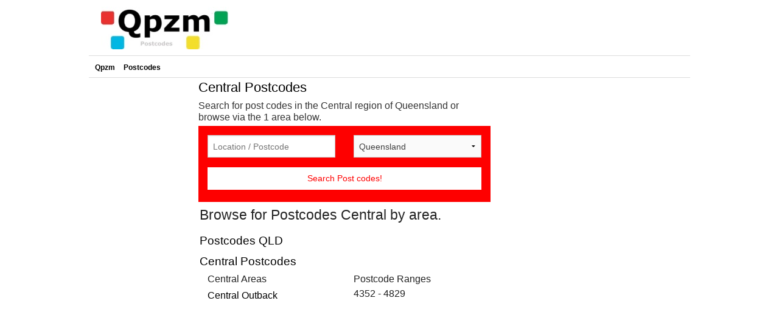

--- FILE ---
content_type: text/html; charset=utf-8
request_url: https://www.google.com/recaptcha/api2/aframe
body_size: 268
content:
<!DOCTYPE HTML><html><head><meta http-equiv="content-type" content="text/html; charset=UTF-8"></head><body><script nonce="JY4vvNTOfmsFcMO57RNK_A">/** Anti-fraud and anti-abuse applications only. See google.com/recaptcha */ try{var clients={'sodar':'https://pagead2.googlesyndication.com/pagead/sodar?'};window.addEventListener("message",function(a){try{if(a.source===window.parent){var b=JSON.parse(a.data);var c=clients[b['id']];if(c){var d=document.createElement('img');d.src=c+b['params']+'&rc='+(localStorage.getItem("rc::a")?sessionStorage.getItem("rc::b"):"");window.document.body.appendChild(d);sessionStorage.setItem("rc::e",parseInt(sessionStorage.getItem("rc::e")||0)+1);localStorage.setItem("rc::h",'1764953241757');}}}catch(b){}});window.parent.postMessage("_grecaptcha_ready", "*");}catch(b){}</script></body></html>